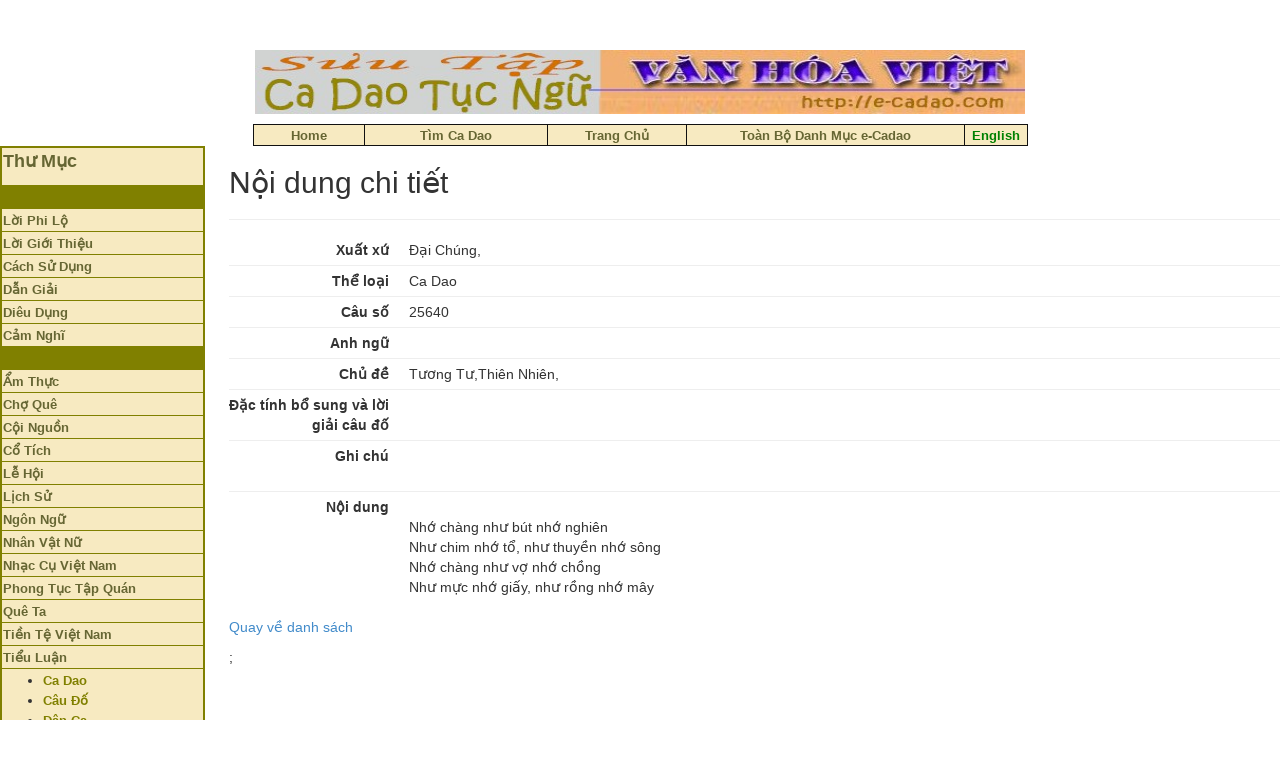

--- FILE ---
content_type: text/html; charset=utf-8
request_url: http://www.e-cadao.com/new/Cadao/Details/3116
body_size: 36106
content:
<!DOCTYPE html>
<html>
<head>
    <meta charset="utf-8" />
    <meta name="viewport" content="width=device-width, initial-scale=1.0">
    <title>Details - Ca dao tuc ngu Viet Nam</title>
    <link href="/new/Content/bootstrap.css" rel="stylesheet"/>
<link href="/new/Content/site.css" rel="stylesheet"/>

    <script src="/new/Scripts/modernizr-2.6.2.js"></script>


</head>
<body>
    <table border="0" cellpadding="0" cellspacing="0" width="100%">
        <tr>
            <td>
                <p align="center">
                    <img height="64" src="/_borders/e-cadaobanner1.jpg" width="770" border="0">
                </p>
                <div align="center">
                    <center>
                        <table id="AutoNumber2" style="border-collapse: collapse" borderColor="#111111" height="9" cellSpacing="0" cellPadding="0" width="775" border="1">
                            <tr>
                                <td borderColor="#000000" align="middle" width="111" bgColor="#f7eac1" height="9">
                                    <b>
                                        <font face="Arial" color="#ffffff" size="2">
                                            <a href="/cadaodoor.htm" style="color: #0000cc; font-family: arial,sans-serif">
                                                <font color="#666633">Home</font>
                                            </a>
                                        </font>
                                    </b>
                                </td>
                                <td borderColor="#000000" align="middle" width="183" bgColor="#f7eac1" height="9">
                                    <b>
                                        <a href="cadao" style="color: #0000cc; font-family: arial,sans-serif">
                                            <font color="#666633" face="Arial" size="2">Tìm Ca Dao</font>
                                        </a>
                                    </b>
                                </td>
                                <td borderColor="#000000" align="middle" width="139" bgColor="#f7eac1" height="9">
                                    <font size="2" color="#666633" face="Arial">
                                        <b>
                                            <a href="http://haphuonghoai.net" style="color: #0000cc; font-family: arial,sans-serif">
                                                <font color="#666633">Trang Ch&#7911;</font>
                                            </a>
                                        </b>
                                    </font>
                                </td>
                                <td borderColor="#000000" align="middle" width="278" bgColor="#f7eac1" height="9">
                                    <b>
                                        <font size="2">
                                            <a href="/danhmuc.htm" style="color: #0000cc; font-family: arial,sans-serif">
                                                <font color="#666633">Toàn B&#7897; Danh M&#7909;c e-Cadao</font>
                                            </a>
                                        </font>
                                    </b>
                                </td>
                                <td borderColor="#000000" align="middle" width="62" bgColor="#f7eac1" height="9">
                                    <b>
                                        <font face="Arial" size="2">
                                            <a href="english/Index.htm" style="color: #0000cc; font-family: arial,sans-serif">
                                                <font color="#008000">English</font>
                                            </a>
                                        </font>
                                    </b>
                                </td>
                            </tr>
                        </table>
                    </center>
                </div>

            </td>
        </tr><!--msnavigation-->
    </table><!--msnavigation--><table dir="ltr" border="0" cellpadding="0" cellspacing="0" width="100%">
        <tr>
            <td valign="top" width="1%">

                <table border="2" width="205" bordercolor="#808000" cellspacing="0" height="208" id="table41">
                    <tr>
                        <td width="96%" bgcolor="#F7EAC1" height="4">
                            <p align="left"><b><font size="4" color="#666633">Th&#432; M&#7909;c</font></b>
                        </td>
                    </tr>
                    <tr>
                        <td width="96%" bgcolor="#808000" height="3">&nbsp;</td>
                    </tr>
                    <tr>
                        <td width="96%" bgcolor="#F7EAC1" height="9" bordercolor="#FFFFFF">
                            <b>
                                <font face="Arial" size="2" color="#FFFFFF">
                                    <a href="/loiphilo.htm">
                                        <font color="#666633"><span style="text-decoration: none">L&#7901;i Phi L&#7897;</span></font>
                                    </a>
                                </font>
                            </b>
                        </td>
                    </tr>
                    <tr>
                        <td width="96%" bgcolor="#F7EAC1" height="5" bordercolor="#FFFFFF">
                            <b>
                                <font color="#FFFFFF" size="2" face="Arial">
                                    <a href="/loigiothieu.htm">
                                        <font color="#666633">
                                            <span style="text-decoration: none">L&#7901;i Gi&#7899;i Thi&#7879;u</span>
                                        </font>
                                    </a>
                                </font>
                            </b>
                        </td>
                    </tr>
                    <tr>
                        <td width="96%" bgcolor="#F7EAC1" height="6" bordercolor="#FFFFFF">
                            <b>
                                <font color="#666633" face="Arial" size="2">
                                    <span style="text-decoration: none">
                                        <a href="/Cachsudung.htm">
                                            <font color="#666633">Cách S&#7917; D&#7909;ng</font>
                                        </a>
                                    </span>
                                </font>
                            </b>
                        </td>
                    </tr>
                    <tr>
                        <td width="96%" bgcolor="#F7EAC1" height="3" bordercolor="#FFFFFF">
                            <b>
                                <font size="2" face="Arial">
                                    <a href="/giaithichcadaotucngu.htm">
                                        <span style="text-decoration: none"><font color="#666633">D&#7851;n Gi&#7843;i</font></span>
                                    </a>
                                </font>
                            </b>
                        </td>
                    </tr>
                    <tr>
                        <td width="96%" bgcolor="#F7EAC1" height="3" bordercolor="#FFFFFF">
                            <b>
                                <font color="#ffffff" face="Arial" size="2">
                                    <a style="color: #0000cc; font-family: arial,sans-serif" href="/dieudung.htm">
                                        <font color="#666633"><span style="text-decoration: none">Diêu D&#7909;ng</span></font>
                                    </a>
                                </font>
                            </b>
                        </td>
                    </tr>
                    <tr>
                        <td width="96%" bgcolor="#F7EAC1" height="3" bordercolor="#FFFFFF">
                            <b>
                                <a href="/feedback1.htm">
                                    <font face="Arial" size="2" color="#666633">
                                        <span style="text-decoration: none">C&#7843;m Ngh&#297;</span>
                                    </font>
                                </a>
                            </b>
                        </td>
                    </tr>
                    <tr>
                        <td width="96%" bgcolor="#808000" height="2" bordercolor="#FFFFFF">&nbsp;</td>
                    </tr>
                    <tr>
                        <td width="96%" bgcolor="#F7EAC1" height="1" bordercolor="#FFFFFF">
                            <font face="Arial" size="2">
                                <a href="/Amthuc/index.htm" style="text-decoration: none; font-weight: 700">
                                    <font color="#666633">&#7848;m Th&#7921;c</font>
                                </a>
                            </font>
                        </td>
                    </tr>
                    <tr>
                        <td width="96%" bgcolor="#F7EAC1" height="0" bordercolor="#FFFFFF">
                            <b>
                                <font color="#666633" face="Arial" size="2">
                                    <a href="/choque/choque.htm">
                                        <span style="text-decoration: none">
                                            <font color="#666633">Ch&#7907; Quê</font>
                                        </span>
                                    </a>
                                </font>
                            </b>
                        </td>
                    </tr>
                    <tr>
                        <td width="96%" bgcolor="#F7EAC1" height="1" bordercolor="#FFFFFF">
                            <b>
                                <font color="#666633" face="Arial" size="2">
                                    <a href="/Coinguon/index.htm">
                                        <font color="#666633">
                                            <span style="text-decoration: none">C&#7897;i Ngu&#7891;n</span>
                                        </font>
                                    </a>
                                </font>
                            </b>
                        </td>
                    </tr>
                    <tr>
                        <td width="96%" bgcolor="#F7EAC1" height="2" bordercolor="#FFFFFF">
                            <b>
                                <font color="#666633" face="Arial" size="2">
                                    <span style="text-decoration: none">
                                        <a href="/Cotich/index.htm">
                                            <font color="#666633">C&#7893; Tích</font>
                                        </a>
                                    </span>
                                </font>
                            </b>
                        </td>
                    </tr>
                    <tr>
                        <td width="96%" bgcolor="#F7EAC1" height="2" bordercolor="#FFFFFF">
                            <b>
                                <font face="Arial" size="2">
                                    <a href="/lehoi/Index.htm">
                                        <font color="#666633"><span style="text-decoration: none">L&#7877; H&#7897;i</span></font>
                                    </a>
                                </font>
                            </b>
                        </td>
                    </tr>
                    <tr>
                        <td width="96%" bgcolor="#F7EAC1" height="1" bordercolor="#FFFFFF">
                            <b>
                                <font face="Arial" size="2" color="#666633">
                                    <a href="/lichsu/Index.htm">
                                        <span style="text-decoration: none">
                                            <font color="#666633">L&#7883;ch S&#7917;</font>
                                        </span>
                                    </a>
                                </font>
                            </b>
                        </td>
                    </tr>
                    <tr>
                        <td width="96%" bgcolor="#F7EAC1" height="1" bordercolor="#FFFFFF">
                            <a style="text-decoration: none; font-weight: 700" href="/Ngonngu/index.htm">
                                <font color="#666633" face="Arial" size="2">Ngôn Ng&#7919;</font>
                            </a>
                        </td>
                    </tr>
                    <tr>
                        <td width="96%" bgcolor="#F7EAC1" height="1" bordercolor="#FFFFFF">
                            <b>
                                <font color="#666633" size="2" face="Arial">
                                    <span style="text-decoration: none">
                                        <a href="/Nhanvatnu/Index.htm">
                                            <font color="#666633">Nhân V&#7853;t N&#7919;</font>
                                        </a>
                                    </span>
                                </font>
                            </b>
                        </td>
                    </tr>
                    <tr>
                        <td width="96%" bgcolor="#F7EAC1" height="1" bordercolor="#FFFFFF">
                            <b>
                                <font color="#666633" size="2" face="Arial">
                                    <span style="text-decoration: none">
                                        <a href="/Nhaccuvn/index.htm">
                                            <font color="#666633">Nh&#7841;c C&#7909; Vi&#7879;t Nam</font>
                                        </a>
                                    </span>
                                </font>
                            </b>
                        </td>
                    </tr>
                    <tr>
                        <td width="96%" bgcolor="#F7EAC1" height="1" bordercolor="#FFFFFF">
                            <b>
                                <font face="Arial" color="#666633" size="2">
                                    <a href="/phongtuc/Index.htm">
                                        <span style="text-decoration: none">
                                            <font color="#666633">Phong T&#7909;c T&#7853;p Quán</font>
                                        </span>
                                    </a>
                                </font>
                            </b>
                        </td>
                    </tr>
                    <tr>
                        <td width="96%" bgcolor="#F7EAC1" height="2" bordercolor="#FFFFFF">
                            <b>
                                <font color="#666633" face="Arial" size="2">
                                    <a href="/queta/Index.htm">
                                        <span style="text-decoration: none">
                                            <font color="#666633">Quê Ta</font>
                                        </span>
                                    </a>
                                </font>
                            </b>
                        </td>
                    </tr>
                    <tr>
                        <td width="96%" bgcolor="#F7EAC1" height="1" bordercolor="#FFFFFF">
                            <b>
                                <font size="2" face="Arial">
                                    <a href="/tientevn/DanhSachTienVNAM.htm">
                                        <font color="#666633">
                                            <span style="text-decoration: none">
                                                Ti&#7873;n T&#7879; Vi&#7879;t
                                                Nam
                                            </span>
                                        </font>
                                    </a>
                                </font>
                            </b>
                        </td>
                    </tr>
                    <tr>
                        <td width="96%" bgcolor="#F7EAC1" height="1" bordercolor="#FFFFFF">
                            <b>
                                <font face="Arial" size="2" color="#666633">
                                    <a href="/tieuluan/Index.htm">
                                        <span style="text-decoration: none">
                                            <font color="#666633">Ti&#7875;u Lu&#7853;n</font>
                                        </span>
                                    </a>
                                </font>
                            </b>
                        </td>
                    </tr>
                    <tr>
                        <td width="96%" bgcolor="#F7EAC1" height="1" bordercolor="#FFFFFF">
                            <ul>
                                <li>
                                    <b>
                                        <font face="Arial" size="2" color="#808000">
                                            <span style="text-decoration: none">
                                                <a style="text-decoration: none" href="/tieuluan/Index.htm">
                                                    <font color="#808000">Ca Dao</font>
                                                </a>
                                            </span>
                                        </font>
                                    </b>
                                </li>
                                <li>
                                    <b>
                                        <font face="Arial" size="2" color="#666633">
                                            <a style="text-decoration: none" href="/tieuluan/caudo/caudo.htm">
                                                <font color="#808000">Câu &#272;&#7889;</font>
                                            </a>
                                        </font>
                                    </b>
                                </li>
                                <li>
                                    <b>
                                        <font face="Arial" size="2" color="#666633">
                                            <a style="text-decoration: none" href="/tieuluan/danca/danca.htm">
                                                <font color="#808000">Dân Ca</font>
                                            </a>
                                        </font>
                                    </b>
                                </li>
                                <li>
                                    <b>
                                        <font face="Arial" size="2" color="#666633">
                                            <a style="text-decoration: none" href="/tieuluan/ditich/ditich.htm">
                                                <font color="#808000">Di Tích</font>
                                            </a>
                                        </font>
                                    </b>
                                </li>
                                <li>
                                    <b>
                                        <font face="Arial" size="2" color="#666633">
                                            <a style="text-decoration: none" href="/tieuluan/lichsu/lichsu.htm">
                                                <font color="#808000">L&#7883;ch S&#7917;</font>
                                            </a>
                                        </font>
                                    </b>
                                </li>
                                <li>
                                    <b>
                                        <font face="Arial" size="2" color="#666633">
                                            <a style="text-decoration: none" href="/tieuluan/linhtinh/linhtinh.htm">
                                                <font color="#808000">Linh Tinh</font>
                                            </a>
                                        </font>
                                    </b>
                                </li>
                                <li>
                                    <b>
                                        <font face="Arial" size="2" color="#666633">
                                            <a style="text-decoration: none" href="/tieuluan/nghethuat/nghethuat.htm">
                                                <font color="#808000">Ngh&#7879; Thu&#7853;t</font>
                                            </a>
                                        </font>
                                    </b>
                                </li>
                                <li>
                                    <b>
                                        <font face="Arial" size="2" color="#666633">
                                            <a style="text-decoration: none" href="/tieuluan/ngonngu/index.htm">
                                                <font color="#808000">Ngôn Ng&#7919;</font>
                                            </a>
                                        </font>
                                    </b>
                                </li>
                                <li>
                                    <b>
                                        <a href="/tieuluan/phongtuctapquan/index.htm">
                                            <font color="#808000" face="Arial" size="2">Phong T&#7909;c</font>
                                        </a>
                                    </b>
                                </li>
                                <li>
                                    <b>
                                        <font face="Arial" size="2" color="#666633">
                                            <a style="text-decoration: none" href="/tieuluan/tinnguong/tinnguong.htm">
                                                <font color="#808000">Tín Ng&#432;&#7905;ng</font>
                                            </a>
                                        </font>
                                    </b>
                                </li>
                                <li>
                                    <b>
                                        <font color="#808000" face="Arial" size="2">
                                            <a style="text-decoration: none" href="/tieuluan/tucnguthanhngu/thanhngutucngu.htm">
                                                <font color="#808000">T&#7909;c Ng&#7919;/TN</font>
                                            </a>
                                        </font>
                                    </b>
                                </li>
                                <li>
                                    <b>
                                        <font color="#808000" face="Arial" size="2">
                                            <a href="/tieuluan/vanhoa/vanhoa.htm" style="text-decoration: none">
                                                <font color="#808000">V&#259;n Hóa</font>
                                            </a>
                                        </font>
                                    </b>
                                </li>
                            </ul>
                        </td>
                    </tr>
                    <tr>
                        <td width="96%" bgcolor="#F7EAC1" height="1" bordercolor="#FFFFFF">
                            <b>
                                <font face="Arial" size="2">
                                    <a href="/Vanminhco/vanminhco.htm">
                                        <font color="#666633"><span style="text-decoration: none">V&#259;n Minh C&#7893;</span></font>
                                    </a>
                                </font>
                            </b>
                        </td>
                    </tr>
                    <tr>
                        <td width="96%" bgcolor="#F7EAC1" bordercolor="#FFFFFF">
                            <b>
                                <font size="2" face="Arial">
                                    <a href="/vuicadao/vuicadao.htm">
                                        <font color="#666633"><span style="text-decoration: none">Vui Ca Dao</span></font>
                                    </a>
                                </font>
                            </b>
                        </td>
                    </tr>
                    <tr>
                        <td width="96%" bgcolor="#808000" height="4" bordercolor="#FFFFFF">&nbsp;</td>
                    </tr>
                    <tr>
                        <td width="96%" bgcolor="#F7EAC1" height="8" bordercolor="#FFFFFF">
                            <b>
                                <a href="/julia/danca_index.htm">
                                    <font color="#666633" face="Arial" size="2">
                                        <span style="text-decoration: none">Trang Nh&#7841;c Dân Ca</span>
                                    </font>
                                </a>
                            </b>
                        </td>
                    </tr>
                    <tr>
                        <td width="96%" bgcolor="#808000" height="18" bordercolor="#FFFFFF">&nbsp;</td>
                    </tr>
                    <tr>
                        <td width="96%" bgcolor="#F7EAC1" height="1" bordercolor="#FFFFFF">
                            <font size="2" color="#666633" face="Arial">
                                <b>
                                    <a href="http://haphuonghoai.net">Trang Ch&#7911;</a>
                                </b>
                            </font>
                        </td>
                    </tr>
                    <tr>
                        <td width="96%" bgcolor="#808000" height="1" bordercolor="#FFFFFF">&nbsp;</td>
                    </tr>
                    <tr>
                        <td width="96%" height="1" bordercolor="#FFFFFF">
                            <dl>
                                <div align="left">
                                    <dt>
                                        <font face="Adobe Fangsong Std R" color="#800000" size="2">
                                            <b>
                                                <a href="/Googlesearch.htm">
                                                    <span style="text-decoration: none">Tìm Bài Trong </span>
                                                </a>
                                            </b>
                                        </font>
                                    </dt>
                                </div>
                                <div align="left">
                                    <dt>
                                        <font face="Adobe Fangsong Std R" color="#800000" size="2">
                                            <b>
                                                <a href="/Googlesearch.htm">
                                                    <span style="text-decoration: none">Toàn Trang </span>
                                                </a>
                                            </b>
                                        </font>
                                    </dt>
                                </div>
                                <div align="left">
                                    <dt>
                                        <font face="Adobe Fangsong Std R" color="#800000" size="2">
                                            <b>
                                                <a href="/Googlesearch.htm">
                                                    <span style="text-decoration: none">Ca Dao T&#7909;c Ng&#7919; b&#7857;ng</span>
                                                </a>
                                            </b><a href="http://www.google.com/" style="text-decoration: none">:</a>
                                        </font>
                                    </dt>
                                </div>
                            </dl>
                            <p align="left">
                                <a href="/Googlesearch.htm">
                                    <img border="0" src="/Logo_40wht.gif" width="128" height="53">
                                </a>
                        </td>
                    </tr>
                    <tr>
                        <td width="96%" bgcolor="#808000" height="1" bordercolor="#FFFFFF">&nbsp;</td>
                    </tr>
                    <tr>
                        <td width="96%" height="1" bordercolor="#FFFFFF" bgcolor="#F7EAC1">&nbsp;<p class="MsoNormal">&nbsp;</td>
                    </tr>
                    <tr>
                        <td width="96%" height="1" bordercolor="#FFFFFF" bgcolor="#F7EAC1">&nbsp;</td>
                    </tr>
                </table>

            </td>
            <td valign="top" width="24"></td><!--msnavigation-->
            <td valign="top">
                


<h2>Nội dung chi tiết</h2>

<div>
    
    <hr />
    <dl class="dl-horizontal">
        <dt>
            Xuất xứ
        </dt>

        <dd>
            Đại Ch&#250;ng,
        </dd>
        <hr style="margin: 5px 0" />
        <dt>
            Thể loại
        </dt>

        <dd>
            Ca Dao
        </dd>
        <hr style="margin: 5px 0" />
        <dt>
            C&#226;u số
        </dt>

        <dd>
            25640
        </dd>
        <hr style="margin: 5px 0" />
        <dt>
            Anh ngữ
        </dt>

        <dd>
            
        </dd>
        <hr style="margin: 5px 0" />
        <dt>
            Chủ đề
        </dt>

        <dd>
            Tương Tư,Thi&#234;n Nhi&#234;n,
        </dd>
        <hr style="margin: 5px 0" />
     
        <dt>
            Đặc t&#237;nh bổ sung v&#224; lời giải c&#226;u đố
        </dt>

        <dd>
            
        </dd>
        <hr style="margin: 5px 0" />
        <dt>
            Ghi ch&#250;
        </dt>

        <dd class="multiline">
            
        </dd>
        <hr style="margin: 5px 0" />
        <dt>
            Nội dung
        </dt>

        <dd class="multiline">
            Nhớ ch&#224;ng như b&#250;t nhớ nghi&#234;n
Như chim nhớ tổ, như thuyền nhớ s&#244;ng
Nhớ ch&#224;ng như vợ nhớ chồng
Như mực nhớ giấy, như rồng nhớ m&#226;y
        </dd>

    </dl>
</div>
<p>
    <a href="/new/Cadao">Quay về danh s&#225;ch</a>
</p>
;
                </div>
                </div>
                </FORM>
                <p></p>
              
                <p></p>
            </td>
        </tr>
    </table></td></tr></table></td></tr></table><!--msnavigation--></td></tr><!--msnavigation--></table><!--msnavigation--><table border="0" cellpadding="0" cellspacing="0" width="100%">
        <tr>
            <td>


                <table border="0" cellpadding="0" cellspacing="0" style="border-collapse: collapse" bordercolor="#111111" width="100%" id="AutoNumber3">
                    <tr>
                        <td width="100%" colspan="3">
                            <p align="center">&nbsp;
                        </td>
                    </tr>
                    <tr>
                        <td width="49%">
                            <p align="right">
                                <b>
                                    <font size="2" color="#000080">
                                        S&#432;u T&#7847;m Tài Li&#7879;u và
                                        Web Design
                                    </font>
                                </b>
                        </td>
                        <td width="2%">&nbsp;</td>
                        <td width="49%"><b><font size="2" color="#0000FF">Hà Ph&#432;&#417;ng Hoài</font></b></td>
                    </tr>
                    <tr>
                        <td width="49%" height="10">
                            <p align="right"><font size="2" color="#000080"><b>H&#7895; Tr&#7907; K&#7929; Thu&#7853;t</b></font>
                        </td>
                        <td width="2%" height="10"></td>
                        <td width="49%" height="10">
                            <b>
                                <font size="2" color="#000080">
                                    <a href="mailto:butvang1@hotmail.com">
                                        <span style="text-decoration: none">
                                            <font face="Times New Roman">
                                                Hoàng
                                                Vân
                                            </font>
                                        </span>
                                    </a><span style>
                                        <font color="#000080" face="Times New Roman">
                                            ,
                                        </font>
                                    </span>
                                </font>
                            </b>
                            <font color="#0000FF" size="2" face="Times New Roman"><b>Julia Nguy&#7877;n</b></font>
                        </td>
                    </tr>
                    <tr>
                        <td width="49%" height="9">
                            <p align="right"><font size="2" color="#000080"><b>Web Database</b></font>
                        </td>
                        <td width="2%" height="9"></td>
                        <td width="49%" height="9">
                            <font color="#0000FF" size="2" face="Times New Roman">
                                <b>
                                    Nguy&#7877;n Hoàng
                                    D&#361;ng
                                </b>
                            </font>
                        </td>
                    </tr>
                </table>
                <h5 align="center">
                    Xin vui lòng liên l&#7841;c v&#7899;i&nbsp;
                    <a href="mailto:haphuonghoai@gmail.com">haphuonghoai@gmail.com</a> v&#7873; t&#7845;t c&#7843;
                    nh&#7919;ng gì liên quan &#273;&#7871;n trang web n&#7847;y<br>
                    Copyright © 2003 Trang Ca Dao và T&#7909;c Ng&#7919; <br>
                    Last modified: 10/22/17
                </h5>

            </td>
        </tr><!--msnavigation-->
    </table>

    <script src="/new/Scripts/jquery-1.10.2.js"></script>

    <script src="/new/Scripts/bootstrap.js"></script>
<script src="/new/Scripts/respond.js"></script>

    
</body>
</html>
